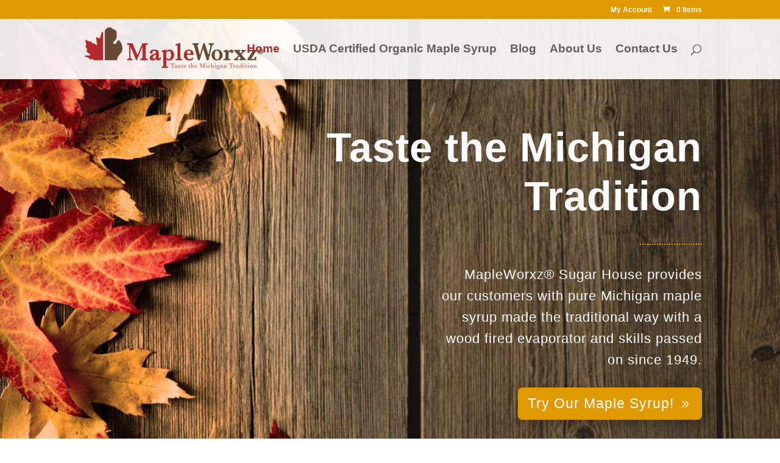

--- FILE ---
content_type: text/css;charset=UTF-8
request_url: https://mapleworxz.com/?code-snippets-css=1&ver=5
body_size: 14
content:
@media (max-width:980px){#main-header .container{width:90%}.et_header_style_left #logo{max-height:85%}}.et_pb_text_inner ol{margin-left:2em;text-indent:-1em}.et_header_style_left .et_search_form_container .dgwt-wcas-search-wrapp{top:10px!important;transition:top .5s}.et_header_style_left .et-fixed-header .et_search_form_container .dgwt-wcas-search-wrapp{top:0px!important}.dgwt-wcas-style-pirx .dgwt-wcas-sf-wrapp{background:none}.woocommerce.dgwt-wcas-details-wrapp a.button{font-size:14px}h3#order_review_heading{margin-top:20px}